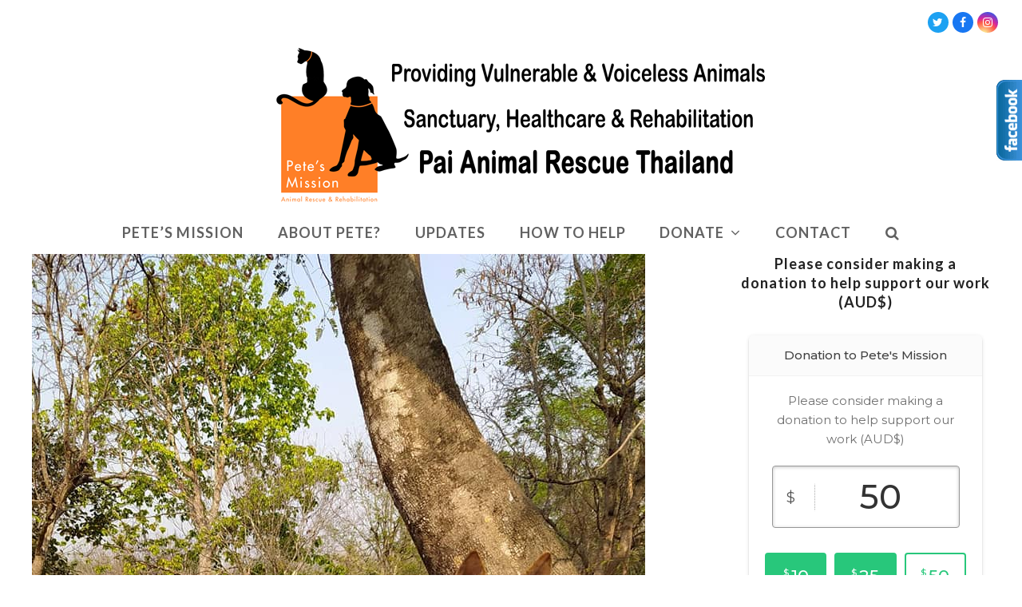

--- FILE ---
content_type: text/html; charset=UTF-8
request_url: https://www.petesmission.org/tag/senior-dog/
body_size: 14371
content:
<!DOCTYPE html>
<html lang="en-US" itemscope itemtype="https://schema.org/WebPage" class="wpex-color-scheme-default">
<head>
<meta charset="UTF-8">
<link rel="profile" href="http://gmpg.org/xfn/11">
<meta name='robots' content='index, follow, max-image-preview:large, max-snippet:-1, max-video-preview:-1' />
<meta name="generator" content="Total WordPress Theme v5.7.1">
<meta name="viewport" content="width=device-width, initial-scale=1">
<!-- This site is optimized with the Yoast SEO plugin v23.5 - https://yoast.com/wordpress/plugins/seo/ -->
<title>senior dog Archives - Petes Mission - Pai Animal Rescue</title>
<link rel="canonical" href="https://www.petesmission.org/tag/senior-dog/" />
<meta property="og:locale" content="en_US" />
<meta property="og:type" content="article" />
<meta property="og:title" content="senior dog Archives - Petes Mission - Pai Animal Rescue" />
<meta property="og:url" content="https://www.petesmission.org/tag/senior-dog/" />
<meta property="og:site_name" content="Petes Mission - Pai Animal Rescue" />
<meta name="twitter:card" content="summary_large_image" />
<script type="application/ld+json" class="yoast-schema-graph">{"@context":"https://schema.org","@graph":[{"@type":"CollectionPage","@id":"https://www.petesmission.org/tag/senior-dog/","url":"https://www.petesmission.org/tag/senior-dog/","name":"senior dog Archives - Petes Mission - Pai Animal Rescue","isPartOf":{"@id":"https://www.petesmission.org/#website"},"primaryImageOfPage":{"@id":"https://www.petesmission.org/tag/senior-dog/#primaryimage"},"image":{"@id":"https://www.petesmission.org/tag/senior-dog/#primaryimage"},"thumbnailUrl":"https://www.petesmission.org/wp-content/uploads/2021/04/168837766_5939644606061327_5016055397366189173_n.jpg","breadcrumb":{"@id":"https://www.petesmission.org/tag/senior-dog/#breadcrumb"},"inLanguage":"en-US"},{"@type":"ImageObject","inLanguage":"en-US","@id":"https://www.petesmission.org/tag/senior-dog/#primaryimage","url":"https://www.petesmission.org/wp-content/uploads/2021/04/168837766_5939644606061327_5016055397366189173_n.jpg","contentUrl":"https://www.petesmission.org/wp-content/uploads/2021/04/168837766_5939644606061327_5016055397366189173_n.jpg","width":768,"height":960,"caption":"cruisin' &#x1f60e;"},{"@type":"BreadcrumbList","@id":"https://www.petesmission.org/tag/senior-dog/#breadcrumb","itemListElement":[{"@type":"ListItem","position":1,"name":"Home","item":"https://www.petesmission.org/"},{"@type":"ListItem","position":2,"name":"senior dog"}]},{"@type":"WebSite","@id":"https://www.petesmission.org/#website","url":"https://www.petesmission.org/","name":"Petes Mission - Pai Animal Rescue","description":"Providing sanctuary, healthcare and rehabilitation to the vulnerable and voiceless animals of Pai, Thailand","publisher":{"@id":"https://www.petesmission.org/#organization"},"potentialAction":[{"@type":"SearchAction","target":{"@type":"EntryPoint","urlTemplate":"https://www.petesmission.org/?s={search_term_string}"},"query-input":{"@type":"PropertyValueSpecification","valueRequired":true,"valueName":"search_term_string"}}],"inLanguage":"en-US"},{"@type":"Organization","@id":"https://www.petesmission.org/#organization","name":"Petes Mission - Pai Animal Rescue","url":"https://www.petesmission.org/","logo":{"@type":"ImageObject","inLanguage":"en-US","@id":"https://www.petesmission.org/#/schema/logo/image/","url":"https://www.petesmission.org/wp-content/uploads/2017/11/petesmission-banner-650.png","contentUrl":"https://www.petesmission.org/wp-content/uploads/2017/11/petesmission-banner-650.png","width":650,"height":209,"caption":"Petes Mission - Pai Animal Rescue"},"image":{"@id":"https://www.petesmission.org/#/schema/logo/image/"}}]}</script>
<!-- / Yoast SEO plugin. -->
<link rel='dns-prefetch' href='//maxcdn.bootstrapcdn.com' />
<link rel='dns-prefetch' href='//fonts.googleapis.com' />
<link rel="alternate" type="application/rss+xml" title="Petes Mission - Pai Animal Rescue &raquo; Feed" href="https://www.petesmission.org/feed/" />
<link rel="alternate" type="application/rss+xml" title="Petes Mission - Pai Animal Rescue &raquo; Comments Feed" href="https://www.petesmission.org/comments/feed/" />
<link rel="alternate" type="application/rss+xml" title="Petes Mission - Pai Animal Rescue &raquo; senior dog Tag Feed" href="https://www.petesmission.org/tag/senior-dog/feed/" />
<link rel="preload" href="https://www.petesmission.org/wp-content/themes/Total/assets/lib/ticons/fonts/ticons.woff2" type="font/woff2" as="font" crossorigin><!-- <link rel='stylesheet' id='js_composer_front-css' href='https://www.petesmission.org/wp-content/plugins/js_composer/assets/css/js_composer.min.css?ver=6.10.0' media='all' /> -->
<!-- <link rel='stylesheet' id='contact-form-7-css' href='https://www.petesmission.org/wp-content/plugins/contact-form-7/includes/css/styles.css?ver=5.9.8' media='all' /> -->
<!-- <link rel='stylesheet' id='bigger-picture-css' href='https://www.petesmission.org/wp-content/plugins/youtube-channel/assets/lib/bigger-picture/css/bigger-picture.min.css?ver=3.24.7' media='all' /> -->
<!-- <link rel='stylesheet' id='youtube-channel-css' href='https://www.petesmission.org/wp-content/plugins/youtube-channel/assets/css/youtube-channel.min.css?ver=3.24.7' media='all' /> -->
<!-- <link rel='stylesheet' id='cff-css' href='https://www.petesmission.org/wp-content/plugins/custom-facebook-feed/assets/css/cff-style.min.css?ver=4.2.5' media='all' /> -->
<link rel="stylesheet" type="text/css" href="//www.petesmission.org/wp-content/cache/wpfc-minified/8bfo9jni/ryk5.css" media="all"/>
<link rel='stylesheet' id='sb-font-awesome-css' href='https://maxcdn.bootstrapcdn.com/font-awesome/4.7.0/css/font-awesome.min.css?ver=6.6.4' media='all' />
<!-- <link rel='stylesheet' id='give-styles-css' href='https://www.petesmission.org/wp-content/plugins/give/assets/dist/css/give.css?ver=3.16.2' media='all' /> -->
<!-- <link rel='stylesheet' id='give-donation-summary-style-frontend-css' href='https://www.petesmission.org/wp-content/plugins/give/assets/dist/css/give-donation-summary.css?ver=3.16.2' media='all' /> -->
<!-- <link rel='stylesheet' id='give_recurring_css-css' href='https://www.petesmission.org/wp-content/plugins/give-recurring/assets/css/give-recurring.min.css?ver=2.9.0' media='all' /> -->
<link rel="stylesheet" type="text/css" href="//www.petesmission.org/wp-content/cache/wpfc-minified/e5umlf4c/dh3mm.css" media="all"/>
<link rel='stylesheet' id='wpex-google-font-lato-css' href='//fonts.googleapis.com/css2?family=Lato:ital,wght@0,100;0,200;0,300;0,400;0,500;0,600;0,700;0,800;0,900;1,100;1,200;1,300;1,400;1,500;1,600;1,700;1,800;1,900&#038;display=swap&#038;subset=latin' media='all' />
<!-- <link rel='stylesheet' id='wpex-style-css' href='https://www.petesmission.org/wp-content/themes/Total/style.css?ver=5.7.1' media='all' /> -->
<link rel="stylesheet" type="text/css" href="//www.petesmission.org/wp-content/cache/wpfc-minified/fe3pe1gz/5x5v2.css" media="all"/>
<!-- <link rel='stylesheet' id='wpex-mobile-menu-breakpoint-max-css' href='https://www.petesmission.org/wp-content/themes/Total/assets/css/wpex-mobile-menu-breakpoint-max.css?ver=5.7.1' media='only screen and (max-width:959px)' /> -->
<link rel="stylesheet" type="text/css" href="//www.petesmission.org/wp-content/cache/wpfc-minified/1f74zci8/5x5v2.css" media="only screen and (max-width:959px)"/>
<!-- <link rel='stylesheet' id='wpex-mobile-menu-breakpoint-min-css' href='https://www.petesmission.org/wp-content/themes/Total/assets/css/wpex-mobile-menu-breakpoint-min.css?ver=5.7.1' media='only screen and (min-width:960px)' /> -->
<link rel="stylesheet" type="text/css" href="//www.petesmission.org/wp-content/cache/wpfc-minified/1oq0hfad/5x5v2.css" media="only screen and (min-width:960px)"/>
<!-- <link rel='stylesheet' id='wpex-wpbakery-css' href='https://www.petesmission.org/wp-content/themes/Total/assets/css/wpex-wpbakery.css?ver=5.7.1' media='all' /> -->
<!-- <link rel='stylesheet' id='ticons-css' href='https://www.petesmission.org/wp-content/themes/Total/assets/lib/ticons/css/ticons.min.css?ver=5.7.1' media='all' /> -->
<!-- <link rel='stylesheet' id='vcex-shortcodes-css' href='https://www.petesmission.org/wp-content/themes/Total/assets/css/vcex-shortcodes.css?ver=5.7.1' media='all' /> -->
<!-- <link rel='stylesheet' id='wp-my-instagram-css' href='https://www.petesmission.org/wp-content/plugins/wp-my-instagram/css/style.css?ver=1.0' media='all' /> -->
<link rel="stylesheet" type="text/css" href="//www.petesmission.org/wp-content/cache/wpfc-minified/2p47foo9/ryk5.css" media="all"/>
<script src='//www.petesmission.org/wp-content/cache/wpfc-minified/g1na9va3/5x5v2.js' type="text/javascript"></script>
<!-- <script src="https://www.petesmission.org/wp-includes/js/jquery/jquery.min.js?ver=3.7.1" id="jquery-core-js"></script> -->
<!-- <script src="https://www.petesmission.org/wp-includes/js/jquery/jquery-migrate.min.js?ver=3.4.1" id="jquery-migrate-js"></script> -->
<script id="give_recurring_script-js-extra">
var Give_Recurring_Vars = {"email_access":"1","pretty_intervals":{"1":"Every","2":"Every two","3":"Every three","4":"Every four","5":"Every five","6":"Every six"},"pretty_periods":{"day":"Daily","week":"Weekly","month":"Monthly","quarter":"Quarterly","half-year":"Semi-Annually","year":"Yearly"},"messages":{"daily_forbidden":"The selected payment method does not support daily recurring giving. Please select another payment method or supported giving frequency.","confirm_cancel":"Are you sure you want to cancel this subscription?"},"multi_level_message_pre_text":"You have chosen to donate"};
</script>
<script src='//www.petesmission.org/wp-content/cache/wpfc-minified/dtqru0nh/5x5v2.js' type="text/javascript"></script>
<!-- <script src="https://www.petesmission.org/wp-content/plugins/give-recurring/assets/js/give-recurring.min.js?ver=2.9.0" id="give_recurring_script-js"></script> -->
<link rel="https://api.w.org/" href="https://www.petesmission.org/wp-json/" /><link rel="alternate" title="JSON" type="application/json" href="https://www.petesmission.org/wp-json/wp/v2/tags/159" /><link rel="EditURI" type="application/rsd+xml" title="RSD" href="https://www.petesmission.org/xmlrpc.php?rsd" />
<meta name="generator" content="WordPress 6.6.4" />
<script type="text/javascript">
var tab1_pos=0;
var wpfb1_tab_width;
jQuery(window).load(function(){
var tab_width=32;
wpfb1_tab_width=32;
if (jQuery("#wp-flybox_tab1").length > 0 && tab1_pos==0) 
{
var i_width=jQuery("#wp-flybox_tab1").width()-tab_width;
i_width='-'+i_width+'px';
document.getElementById('wp-flybox_tab1').style.right=i_width;
}
});
jQuery(document).ready(function(){
var doc_height=jQuery(document).height()
var scrollTooMuch=parseInt('');
if (scrollTooMuch===NaN || scrollTooMuch==''){scrollTooMuch=0;}
jQuery('#wpflybox_container').height(doc_height-scrollTooMuch);
var tab_width=32;
if (jQuery("#wp-flybox_tab1").length > 0) 
{
var i_width=jQuery("#wp-flybox_tab1").width()-tab_width;
i_width='-'+i_width+'px';
document.getElementById('wp-flybox_tab1').style.right=i_width;
}
jQuery("#wp-flybox_tab1 div.wp_but").click(function(){
if(tab1_pos==0)
{
jQuery("#wp-flybox_tab1").animate({right:'0px'});
tab1_pos=0;
tab1_pos=1;
} else {  
var tab_width=32;   
var i_width=jQuery("#wp-flybox_tab1").width()-tab_width;
i_width='-'+i_width;
jQuery("#wp-flybox_tab1").animate({right:i_width});
tab1_pos=0;
}
});
});
//get cookie and set cookie
//write cookie
var d = new Date();
d.setTime(d.getTime() + (30*24*60*60*1000));
var expires = d.toUTCString();
document.cookie = 'wp-flybox-seen=1; expires='+expires+'; path=/';
//auto out
jQuery(window).load(function(){
});
//resize
var resizeTimer;
jQuery(window).on('resize', function(e) {
clearTimeout(resizeTimer);
resizeTimer = setTimeout(function() {
var tab_width=32;
if (jQuery("#wp-flybox_tab1").length > 0) 
{
var i_width=jQuery("#wp-flybox_tab1").width()-tab_width;
i_width='-'+i_width+'px';
document.getElementById('wp-flybox_tab1').style.right=i_width;    
}
}, 350);
});
//resize
/*
var resizeId;
jQuery(window).resize(function() {
clearTimeout(resizeId);
resizeId = setTimeout(doneResizing, 500);
});
function doneResizing(){
var scrollTooMuch=parseInt('');
if (scrollTooMuch===NaN){scrollTooMuch=0;}
jQuery('#wpflybox_container').height(0);
document.getElementById("wpflybox_container").style.height ='0px';
var doc_height=jQuery(document).height()
jQuery('#wpflybox_container').height(doc_height-scrollTooMuch); 
}
*/
</script>
<meta name="generator" content="Give v3.16.2" />
<link rel="icon" href="https://www.petesmission.org/wp-content/uploads/2017/11/favicon-32x32.png" sizes="32x32"><link rel="shortcut icon" href="https://www.petesmission.org/wp-content/uploads/2017/11/favicon-32x32.png"><link rel="apple-touch-icon" href="https://www.petesmission.org/wp-content/uploads/2017/11/apple-icon-57x57.png" sizes="57x57" ><link rel="apple-touch-icon" href="https://www.petesmission.org/wp-content/uploads/2017/11/apple-icon-76x76.png" sizes="76x76" ><link rel="apple-touch-icon" href="https://www.petesmission.org/wp-content/uploads/2017/11/apple-icon-120x120.png" sizes="120x120"><link rel="apple-touch-icon" href="https://www.petesmission.org/wp-content/uploads/2017/11/apple-icon-152x152.png" sizes="114x114"><!-- Global site tag (gtag.js) - Google Analytics -->
<script async src="https://www.googletagmanager.com/gtag/js?id=UA-110550990-1"></script>
<script>
window.dataLayer = window.dataLayer || [];
function gtag(){dataLayer.push(arguments);}
gtag('js', new Date());
gtag('config', 'UA-110550990-1');
</script>
<noscript><style>body:not(.content-full-screen) .wpex-vc-row-stretched[data-vc-full-width-init="false"]{visibility:visible;}</style></noscript>		<style id="wp-custom-css">
.sidebar-box .widget-title{text-align:center!important}.wpex-widget-recent-posts-thumbnail img{margin:auto}.wpex-widget-recent-posts-li .details{text-align:center}#footer-callout-left{text-align:center}#footer li{border:none}.footer-widget .widget-title{text-align:center}#top-bar #top-bar-content,#top-bar .top-bar-menu{float:left}#top-bar-content{width:50%}.wdf-basic.wdf_fundraiser_panel >div{display:none!important}div.wdf_donate_button input.wdf_send_donation{font-weight:bold}.page-id-340 div.vc_column-inner{padding-left:150px}div.wdf_total_backers,div.wdf_amount_raised{display:none!important}div.wdf_donate_button span.currency{font-size:1.8em;margin-right:1px;display:none}input.wdf_pledge_amount{font-size:1.6em;display:block;margin-right:auto;margin-left:auto}.wdf_recurring_label{font-size:1.6em;padding-left:50px}div.wdf_donate_button select.wdf_recurring_select{font-size:1.6em;display:block;margin-right:auto;margin-left:auto}div.wdf_donate_button input.wdf_send_donation{font-size:1.6em;display:block;margin-right:auto;margin-left:auto;margin-top:20px}.page-id-340 div.vc_column-inner{padding-left:5px}div#wdf_simple_donation-3.sidebar-box.widget.widget_wdf_simple_donation.clr form.wdf_fresh input.wdf_send_pledge,div#wdf_simple_donation-2.sidebar-box.widget.widget_wdf_simple_donation.clr form.wdf_fresh input.wdf_send_pledge{margin-left:100px!important}		</style>
<noscript><style> .wpb_animate_when_almost_visible { opacity: 1; }</style></noscript><style data-type="wpex-css" id="wpex-css">/*TYPOGRAPHY*/body{font-family:"Lato",sans-serif;font-size:16px;color:#000000;letter-spacing:1px}.main-navigation-ul .link-inner{font-weight:700;font-size:18px;letter-spacing:1px;text-transform:uppercase}.wpex-mobile-menu,#sidr-main{text-transform:uppercase}.sidebar-box .widget-title{font-size:18px}.footer-widget .widget-title{font-size:16px;letter-spacing:2px;text-transform:uppercase}.footer-callout-content{letter-spacing:2px}/*CUSTOMIZER STYLING*/:root{--wpex-accent:#f9a600;--wpex-accent-alt:#f9a600;--wpex-vc-column-inner-margin-bottom:40px}:root,.boxed-main-layout.wpex-responsive #wrap{--wpex-container-max-width:95%;--wpex-container-width:1200px}#top-bar-wrap{border-color:#ffffff}.header-padding{padding-top:0px;padding-bottom:0px}.logo-padding{padding-top:0px;padding-bottom:0px}#site-navigation-wrap{--wpex-main-nav-border-color:#ffffff;--wpex-hover-main-nav-link-color:#f9a600;--wpex-active-main-nav-link-color:#f9a600;--wpex-dropmenu-link-color:#f9a600}#sidr-main{color:#ffffff;--wpex-text-2:#ffffff;--wpex-link-color:#ffffff;--wpex-hover-link-color:#ffffff}#footer-callout-wrap{padding-top:5px;padding-bottom:5px}#footer{--wpex-link-color:#f2a100;--wpex-hover-link-color:#f2a100}#footer-bottom{padding:5px 5px 5px 5px}</style></head>
<body class="archive tag tag-senior-dog tag-159 wp-custom-logo wp-embed-responsive give-recurring wpex-theme wpex-responsive full-width-main-layout no-composer wpex-live-site wpex-has-primary-bottom-spacing site-full-width content-right-sidebar has-sidebar has-topbar sidebar-widget-icons hasnt-overlay-header wpex-has-fixed-footer page-header-disabled wpex-antialiased wpex-mobile-toggle-menu-fixed_top has-mobile-menu wpex-no-js wpb-js-composer js-comp-ver-6.10.0 vc_responsive">
<a href="#content" class="skip-to-content">skip to Main Content</a><span data-ls_id="#site_top"></span>
<div id="wpex-mobile-menu-fixed-top" class="wpex-mobile-menu-toggle show-at-mm-breakpoint wpex-flex wpex-items-center wpex-fixed wpex-z-9999 wpex-top-0 wpex-inset-x-0 wpex-surface-dark">
<div class="container">
<div class="wpex-flex wpex-items-center wpex-justify-between wpex-text-white wpex-child-inherit-color wpex-text-md">
<div id="wpex-mobile-menu-fixed-top-toggle-wrap" class="wpex-flex-grow">
<a href="#mobile-menu" class="mobile-menu-toggle wpex-no-underline" role="button" aria-expanded="false" aria-label="Toggle mobile menu"><span class="wpex-mr-10 ticon ticon-navicon" aria-hidden="true"></span><span class="wpex-text">Menu</span></a>
</div>
</div>
</div>
</div>
<div id="outer-wrap" class="wpex-overflow-hidden">
<div id="wrap" class="wpex-clr">
<div id="top-bar-wrap" class="top-bar-full-width wpex-border-b wpex-border-main wpex-border-solid wpex-text-sm">
<div id="top-bar" class="container wpex-relative wpex-py-15 wpex-md-flex wpex-justify-between wpex-items-center wpex-text-center wpex-md-text-initial wpex-flex-row-reverse">
<div id="top-bar-social" class="top-bar-right social-style-flat-color-round"><ul id="top-bar-social-list" class="wpex-inline-block wpex-list-none wpex-align-bottom wpex-m-0 wpex-last-mr-0"><li class="wpex-inline-block wpex-mr-5"><a href="https://twitter.com/Petes_Mission" title="Twitter" target="_blank" class="wpex-twitter wpex-social-btn wpex-social-btn-flat wpex-social-bg wpex-round" rel="noopener noreferrer"><span class="ticon ticon-twitter" aria-hidden="true"></span><span class="screen-reader-text">Twitter</span></a></li><li class="wpex-inline-block wpex-mr-5"><a href="https://www.facebook.com/PetesMission/" title="Facebook" target="_blank" class="wpex-facebook wpex-social-btn wpex-social-btn-flat wpex-social-bg wpex-round" rel="noopener noreferrer"><span class="ticon ticon-facebook" aria-hidden="true"></span><span class="screen-reader-text">Facebook</span></a></li><li class="wpex-inline-block wpex-mr-5"><a href="https://www.instagram.com/petes_mission" title="Instagram" target="_blank" class="wpex-instagram wpex-social-btn wpex-social-btn-flat wpex-social-bg wpex-round" rel="noopener noreferrer"><span class="ticon ticon-instagram" aria-hidden="true"></span><span class="screen-reader-text">Instagram</span></a></li></ul></div></div>
</div>
<header id="site-header" class="header-three header-full-width wpex-dropdown-style-minimal dyn-styles wpex-relative wpex-clr" itemscope="itemscope" itemtype="https://schema.org/WPHeader">
<div id="site-header-inner" class="header-three-inner header-padding container wpex-relative wpex-h-100 wpex-py-30 wpex-clr">
<div id="site-logo" class="site-branding header-three-logo logo-padding wpex-table">
<div id="site-logo-inner" class="wpex-table-cell wpex-align-middle wpex-clr"><a id="site-logo-link" href="https://www.petesmission.org/" rel="home" class="main-logo"><img src="https://www.petesmission.org/wp-content/uploads/2017/11/petesmission-banner-650.png" alt="Petes Mission - Pai Animal Rescue" class="logo-img" width="650" height="209" data-no-retina data-skip-lazy fetchpriority="high"></a></div>
</div></div>
<div id="site-navigation-wrap" class="navbar-style-three navbar-fixed-line-height fixed-nav hide-at-mm-breakpoint wpex-clr">
<nav id="site-navigation" class="navigation main-navigation main-navigation-three container wpex-relative wpex-clr" itemscope="itemscope" itemtype="https://schema.org/SiteNavigationElement" aria-label="Main menu">
<ul id="menu-main-menu" class="main-navigation-ul dropdown-menu sf-menu"><li id="menu-item-25" class="menu-item menu-item-type-post_type menu-item-object-page menu-item-home menu-item-25"><a href="https://www.petesmission.org/"><span class="link-inner">Pete&#8217;s Mission</span></a></li>
<li id="menu-item-21" class="menu-item menu-item-type-post_type menu-item-object-page menu-item-21"><a href="https://www.petesmission.org/who-is-pete/"><span class="link-inner">About Pete?</span></a></li>
<li id="menu-item-132" class="menu-item menu-item-type-post_type menu-item-object-page menu-item-132"><a href="https://www.petesmission.org/updates/"><span class="link-inner">Updates</span></a></li>
<li id="menu-item-93" class="menu-item menu-item-type-post_type menu-item-object-page menu-item-93"><a href="https://www.petesmission.org/how-you-can-help/"><span class="link-inner">How to Help</span></a></li>
<li id="menu-item-439" class="menu-item menu-item-type-post_type menu-item-object-page menu-item-has-children dropdown menu-item-439"><a href="https://www.petesmission.org/donate/"><span class="link-inner">Donate <span class="nav-arrow top-level"><span class="nav-arrow__icon ticon ticon-angle-down" aria-hidden="true"></span></span></span></a>
<ul class="sub-menu">
<li id="menu-item-24" class="menu-item menu-item-type-post_type menu-item-object-page menu-item-24"><a href="https://www.petesmission.org/petes-mission-gofundme-campaign/"><span class="link-inner">GoFundMe</span></a></li>
</ul>
</li>
<li id="menu-item-22" class="menu-item menu-item-type-post_type menu-item-object-page menu-item-22"><a href="https://www.petesmission.org/contact/"><span class="link-inner">Contact</span></a></li>
<li class="search-toggle-li menu-item wpex-menu-extra no-icon-margin"><a href="#" class="site-search-toggle search-dropdown-toggle" role="button" aria-expanded="false" aria-controls="searchform-dropdown" aria-label="Search"><span class="link-inner"><span class="wpex-menu-search-text">Search</span><span class="wpex-menu-search-icon ticon ticon-search" aria-hidden="true"></span></span></a>
<div id="searchform-dropdown" data-placeholder="Search" data-disable-autocomplete="true" class="header-searchform-wrap header-drop-widget header-drop-widget--colored-top-border wpex-invisible wpex-opacity-0 wpex-absolute wpex-transition-all wpex-duration-200 wpex-translate-Z-0 wpex-text-initial wpex-z-10000 wpex-top-100 wpex-right-0 wpex-surface-1 wpex-text-2 wpex-p-15">
<form method="get" class="searchform" action="https://www.petesmission.org/">
<label>
<span class="screen-reader-text">Search</span>
<input type="search" class="field" name="s" placeholder="Search" />
</label>
<button type="submit" class="searchform-submit"><span class="ticon ticon-search" aria-hidden="true"></span><span class="screen-reader-text">Submit</span></button>
</form></div></li></ul>
</nav>
</div>
</header>
<main id="main" class="site-main wpex-clr">
<div id="content-wrap" class="container wpex-clr">
<div id="primary" class="content-area wpex-clr">
<div id="content" class="site-content wpex-clr">
<div id="blog-entries" class="entries wpex-clr">
<article id="post-5284" class="blog-entry large-image-entry-style wpex-relative wpex-clr post-5284 post type-post status-publish format-standard has-post-thumbnail hentry category-dogs category-grandma tag-animal-shelter tag-old-dog tag-pai tag-retire tag-sanctuary tag-senior-dog tag-thailand tag-vegan-shelter entry has-media">
<div class="blog-entry-inner entry-inner wpex-last-mb-0 wpex-clr">
<div class="blog-entry-media entry-media wpex-mb-20">
<a href="https://www.petesmission.org/new-member-of-the-wheelchair-mafia-grandma-%f0%9f%91%b5/" title="New member of the wheelchair mafia: &#8220;Grandma&#8221; &#x1f475;" class="blog-entry-media-link">
<img width="768" height="960" src="https://www.petesmission.org/wp-content/uploads/2021/04/168837766_5939644606061327_5016055397366189173_n.jpg" class="blog-entry-media-img wpex-align-middle" alt="" loading="lazy" decoding="async" srcset="https://www.petesmission.org/wp-content/uploads/2021/04/168837766_5939644606061327_5016055397366189173_n.jpg 768w, https://www.petesmission.org/wp-content/uploads/2021/04/168837766_5939644606061327_5016055397366189173_n-240x300.jpg 240w" sizes="(max-width: 768px) 100vw, 768px" />					</a>
</div>
<header class="blog-entry-header entry-header wpex-mb-10">
<h2 class="blog-entry-title entry-title wpex-text-3xl"><a href="https://www.petesmission.org/new-member-of-the-wheelchair-mafia-grandma-%f0%9f%91%b5/">New member of the wheelchair mafia: &#8220;Grandma&#8221; &#x1f475;</a></h2>
</header>
<ul class="blog-entry-meta entry-meta meta wpex-text-sm wpex-text-3 wpex-last-mr-0 wpex-mb-20">    <li class="meta-date"><span class="meta-icon ticon ticon-clock-o" aria-hidden="true"></span><time class="updated" datetime="2021-04-12">12 April 2021</time></li>
<li class="meta-category"><span class="meta-icon ticon ticon-folder-o" aria-hidden="true"></span><span><a class="term-26" href="https://www.petesmission.org/category/dogs/">Dogs</a>, <a class="term-158" href="https://www.petesmission.org/category/dogs/grandma/">Grandma</a></span></li>
<li class="meta-comments comment-scroll"><span class="ticon ticon-comment-o" aria-hidden="true"></span><a href="https://www.petesmission.org/new-member-of-the-wheelchair-mafia-grandma-%f0%9f%91%b5/#view_comments" class="comments-link" >2 Comments</a></li></ul>
<div class="blog-entry-excerpt entry-excerpt wpex-my-20 wpex-last-mb-0 wpex-clr">
<p>A few days ago we were notified of an old dog, alone and paralysed. When we found her, she was dragging herself around, causing open wounds on her legs. As she is now officially the newest yet oldest member of&hellip;</p>
</div>
<div class="blog-entry-readmore entry-readmore-wrap wpex-my-20 wpex-clr"><a href="https://www.petesmission.org/new-member-of-the-wheelchair-mafia-grandma-%f0%9f%91%b5/" aria_label="Read more about New member of the wheelchair mafia: &#8220;Grandma&#8221; &#x1f475;" class="theme-button">Read more</a></div></div>
<div class="entry-divider wpex-divider wpex-my-40"></div>
</article>
</div>			<div class="wpex-pagination wpex-clear wpex-mt-30 wpex-clr"></div>
</div>
</div>
<aside id="sidebar" class="sidebar-primary sidebar-container" itemscope="itemscope" itemtype="https://schema.org/WPSideBar">
<div id="sidebar-inner" class="sidebar-container-inner wpex-mb-40"><div id="custom_html-2" class="widget_text sidebar-box widget widget_custom_html wpex-mb-30 wpex-clr"><div class="widget-title wpex-heading wpex-text-md wpex-mb-20">Please consider making a donation to help support our work (AUD$)</div><div class="textwidget custom-html-widget"><div class="give-embed-form-wrapper" id="give-696bdf9eed87f"><iframe
name="give-embed-form"
src="https://www.petesmission.org/give/general-donation-to-petes-mission?giveDonationFormInIframe=1"
data-autoScroll="0"
onload="if( 'undefined' !== typeof Give ) { Give.initializeIframeResize(this) }"
style="border: 0;visibility: hidden;min-height: 645px;"></iframe><div class="iframe-loader">
<div style="
height: calc(100% - 28px);
width: calc(100% - 20px);
max-width: 552px;
margin: 10px auto 10px auto;
background: #fff;
border-radius: 6px;
display: flex;
align-items: center;
justify-content: center;
-webkit-box-shadow: 0 2px 2px 0 rgba(0, 0, 0, 0.14),
0 3px 1px -2px rgba(0, 0, 0, 0.2),
0 1px 5px 0 rgba(0, 0, 0, 0.12);
box-shadow: 0 2px 2px 0 rgba(0, 0, 0, 0.14),
0 3px 1px -2px rgba(0, 0, 0, 0.2),
0 1px 5px 0 rgba(0, 0, 0, 0.12);
">
<div style="
pointer-events: none;
height: 90px;
width: 90px;
background-image: url(&quot;data:image/svg+xml;charset=utf8,%3C?xml version='1.0' encoding='utf-8'?%3E%3C!-- Generator: Adobe Illustrator 24.1.0, SVG Export Plug-In . SVG Version: 6.00 Build 0) --%3E%3Csvg version='1.1' id='Layer_1' xmlns='http://www.w3.org/2000/svg' xmlns:xlink='http://www.w3.org/1999/xlink' x='0px' y='0px' viewBox='0 0 349 348' style='enable-background:new 0 0 349 348;' xml:space='preserve'%3E%3Cstyle type='text/css'%3E .st0{fill:%2328C77B;} %3C/style%3E%3Cpath class='st0' d='M25.1,204.57c-13.38,0-24.47-10.6-24.97-24.08C0.04,178.09,0,175.97,0,174C0,77.78,78.28-0.5,174.5-0.5 c13.81,0,25,11.19,25,25s-11.19,25-25,25C105.85,49.5,50,105.35,50,174c0,1.37,0.03,2.85,0.1,4.65c0.51,13.8-10.27,25.39-24.07,25.9 C25.72,204.56,25.41,204.57,25.1,204.57z'/%3E%3Cpath class='st0' d='M174.5,348.5c-13.81,0-25-11.19-25-25c0-13.81,11.19-25,25-25c68.65,0,124.5-55.85,124.5-124.5 c0-1.38-0.03-2.85-0.1-4.65c-0.51-13.8,10.26-25.4,24.06-25.91c13.83-0.53,25.4,10.26,25.91,24.06c0.09,2.39,0.13,4.51,0.13,6.49 C349,270.22,270.72,348.5,174.5,348.5z'/%3E%3C/svg%3E&quot;);
animation: spin 0.6s linear infinite;
"></div>
</div>
</div></div>
</div></div><div id="text-4" class="sidebar-box widget widget_text wpex-mb-30 wpex-clr">			<div class="textwidget"><h3>Make your donation quickly and securely via PayPal</h3>
<p><strong>Using a credit card</strong> or paypal balance, you can easily make a donation.</p>
<p><strong>YOU DO NOT NEED A PAYPAL ACCOUNT</strong></p>
</div>
</div><div id="wpex_recent_posts_thumb_grid-3" class="sidebar-box widget widget_wpex_recent_posts_thumb_grid wpex-mb-30 wpex-clr"><div class="wpex-recent-posts-thumb-grid wpex-inline-grid wpex-grid-cols-2 wpex-gap-5"><div class="wpex-recent-posts-thumb-grid__item"><a href="https://www.petesmission.org/uncle-moneys-recovery/" title="Uncle Money&#8217;s recovery ⭐"><img width="1464" height="1875" src="https://www.petesmission.org/wp-content/uploads/2024/09/Uncle-Money.jpg" class="wpex-align-middle" alt="" loading="lazy" decoding="async" srcset="https://www.petesmission.org/wp-content/uploads/2024/09/Uncle-Money.jpg 1464w, https://www.petesmission.org/wp-content/uploads/2024/09/Uncle-Money-234x300.jpg 234w, https://www.petesmission.org/wp-content/uploads/2024/09/Uncle-Money-800x1024.jpg 800w, https://www.petesmission.org/wp-content/uploads/2024/09/Uncle-Money-768x984.jpg 768w, https://www.petesmission.org/wp-content/uploads/2024/09/Uncle-Money-1199x1536.jpg 1199w" sizes="(max-width: 1464px) 100vw, 1464px" /></a></div><div class="wpex-recent-posts-thumb-grid__item"><a href="https://www.petesmission.org/captains-resilience-%e2%98%a0%ef%b8%8f/" title="Captain&#8217;s Resilience ‍☠️"><img width="913" height="1608" src="https://www.petesmission.org/wp-content/uploads/2024/09/Captain.jpg" class="wpex-align-middle" alt="" loading="lazy" decoding="async" srcset="https://www.petesmission.org/wp-content/uploads/2024/09/Captain.jpg 913w, https://www.petesmission.org/wp-content/uploads/2024/09/Captain-170x300.jpg 170w, https://www.petesmission.org/wp-content/uploads/2024/09/Captain-581x1024.jpg 581w, https://www.petesmission.org/wp-content/uploads/2024/09/Captain-768x1353.jpg 768w, https://www.petesmission.org/wp-content/uploads/2024/09/Captain-872x1536.jpg 872w" sizes="(max-width: 913px) 100vw, 913px" /></a></div><div class="wpex-recent-posts-thumb-grid__item"><a href="https://www.petesmission.org/croissants-courage/" title="Croissant&#8217;s Courage ‍"><img width="913" height="1576" src="https://www.petesmission.org/wp-content/uploads/2024/07/Croissant1.jpg" class="wpex-align-middle" alt="" loading="lazy" decoding="async" srcset="https://www.petesmission.org/wp-content/uploads/2024/07/Croissant1.jpg 913w, https://www.petesmission.org/wp-content/uploads/2024/07/Croissant1-174x300.jpg 174w, https://www.petesmission.org/wp-content/uploads/2024/07/Croissant1-593x1024.jpg 593w, https://www.petesmission.org/wp-content/uploads/2024/07/Croissant1-768x1326.jpg 768w, https://www.petesmission.org/wp-content/uploads/2024/07/Croissant1-890x1536.jpg 890w" sizes="(max-width: 913px) 100vw, 913px" /></a></div><div class="wpex-recent-posts-thumb-grid__item"><a href="https://www.petesmission.org/milkas-comeback-a-heartwarming-success-story/" title="Milka’s Comeback: A Heartwarming Success Story ❤️‍"><img width="917" height="1357" src="https://www.petesmission.org/wp-content/uploads/2024/09/Milka.jpg" class="wpex-align-middle" alt="" loading="lazy" decoding="async" srcset="https://www.petesmission.org/wp-content/uploads/2024/09/Milka.jpg 917w, https://www.petesmission.org/wp-content/uploads/2024/09/Milka-203x300.jpg 203w, https://www.petesmission.org/wp-content/uploads/2024/09/Milka-692x1024.jpg 692w, https://www.petesmission.org/wp-content/uploads/2024/09/Milka-768x1137.jpg 768w" sizes="(max-width: 917px) 100vw, 917px" /></a></div><div class="wpex-recent-posts-thumb-grid__item"><a href="https://www.petesmission.org/a-heros-journey-how-superman-overcame-the-odds-%e2%99%82%ef%b8%8f/" title="A Hero&#8217;s Journey: How Superman Overcame the Odds ‍✨"><img width="1072" height="1440" src="https://www.petesmission.org/wp-content/uploads/2024/09/cat.jpg" class="wpex-align-middle" alt="" loading="lazy" decoding="async" srcset="https://www.petesmission.org/wp-content/uploads/2024/09/cat.jpg 1072w, https://www.petesmission.org/wp-content/uploads/2024/09/cat-223x300.jpg 223w, https://www.petesmission.org/wp-content/uploads/2024/09/cat-762x1024.jpg 762w, https://www.petesmission.org/wp-content/uploads/2024/09/cat-768x1032.jpg 768w" sizes="(max-width: 1072px) 100vw, 1072px" /></a></div><div class="wpex-recent-posts-thumb-grid__item"><a href="https://www.petesmission.org/unseen-but-not-forgotten-hom-nuan-and-her-babies-%e2%9d%a4%ef%b8%8f/" title="Unseen but Not Forgotten: Hom Nuan and her babies ❤️"><img width="709" height="917" src="https://www.petesmission.org/wp-content/uploads/2024/03/426575937_25547044431561386_7426047783515994018_n.jpg" class="wpex-align-middle" alt="" loading="lazy" decoding="async" srcset="https://www.petesmission.org/wp-content/uploads/2024/03/426575937_25547044431561386_7426047783515994018_n.jpg 709w, https://www.petesmission.org/wp-content/uploads/2024/03/426575937_25547044431561386_7426047783515994018_n-232x300.jpg 232w" sizes="(max-width: 709px) 100vw, 709px" /></a></div></div></div><div id="wpex_recent_posts_thumb-4" class="sidebar-box widget widget_wpex_recent_posts_thumb wpex-mb-30 wpex-clr"><ul class="wpex-widget-recent-posts style-default"><li class="wpex-widget-recent-posts-li wpex-py-15 wpex-border-b wpex-border-solid wpex-border-main wpex-border-t"><a href="https://www.petesmission.org/uncle-moneys-recovery/" class="wpex-flex wpex-inherit-color-important wpex-no-underline"><div class="wpex-widget-recent-posts-thumbnail wpex-flex-shrink-0 wpex-mr-15"><img width="1464" height="1875" src="https://www.petesmission.org/wp-content/uploads/2024/09/Uncle-Money.jpg" class="wpex-align-middle" alt="" loading="lazy" decoding="async" srcset="https://www.petesmission.org/wp-content/uploads/2024/09/Uncle-Money.jpg 1464w, https://www.petesmission.org/wp-content/uploads/2024/09/Uncle-Money-234x300.jpg 234w, https://www.petesmission.org/wp-content/uploads/2024/09/Uncle-Money-800x1024.jpg 800w, https://www.petesmission.org/wp-content/uploads/2024/09/Uncle-Money-768x984.jpg 768w, https://www.petesmission.org/wp-content/uploads/2024/09/Uncle-Money-1199x1536.jpg 1199w" sizes="(max-width: 1464px) 100vw, 1464px" /></div><div class="wpex-widget-recent-posts-details wpex-flex-grow"><div class="wpex-widget-recent-posts-title wpex-heading wpex-widget-heading">Uncle Money&#8217;s recovery ⭐</div></div></a></li><li class="wpex-widget-recent-posts-li wpex-py-15 wpex-border-b wpex-border-solid wpex-border-main"><a href="https://www.petesmission.org/captains-resilience-%e2%98%a0%ef%b8%8f/" class="wpex-flex wpex-inherit-color-important wpex-no-underline"><div class="wpex-widget-recent-posts-thumbnail wpex-flex-shrink-0 wpex-mr-15"><img width="913" height="1608" src="https://www.petesmission.org/wp-content/uploads/2024/09/Captain.jpg" class="wpex-align-middle" alt="" loading="lazy" decoding="async" srcset="https://www.petesmission.org/wp-content/uploads/2024/09/Captain.jpg 913w, https://www.petesmission.org/wp-content/uploads/2024/09/Captain-170x300.jpg 170w, https://www.petesmission.org/wp-content/uploads/2024/09/Captain-581x1024.jpg 581w, https://www.petesmission.org/wp-content/uploads/2024/09/Captain-768x1353.jpg 768w, https://www.petesmission.org/wp-content/uploads/2024/09/Captain-872x1536.jpg 872w" sizes="(max-width: 913px) 100vw, 913px" /></div><div class="wpex-widget-recent-posts-details wpex-flex-grow"><div class="wpex-widget-recent-posts-title wpex-heading wpex-widget-heading">Captain&#8217;s Resilience ‍☠️</div></div></a></li><li class="wpex-widget-recent-posts-li wpex-py-15 wpex-border-b wpex-border-solid wpex-border-main"><a href="https://www.petesmission.org/croissants-courage/" class="wpex-flex wpex-inherit-color-important wpex-no-underline"><div class="wpex-widget-recent-posts-thumbnail wpex-flex-shrink-0 wpex-mr-15"><img width="913" height="1576" src="https://www.petesmission.org/wp-content/uploads/2024/07/Croissant1.jpg" class="wpex-align-middle" alt="" loading="lazy" decoding="async" srcset="https://www.petesmission.org/wp-content/uploads/2024/07/Croissant1.jpg 913w, https://www.petesmission.org/wp-content/uploads/2024/07/Croissant1-174x300.jpg 174w, https://www.petesmission.org/wp-content/uploads/2024/07/Croissant1-593x1024.jpg 593w, https://www.petesmission.org/wp-content/uploads/2024/07/Croissant1-768x1326.jpg 768w, https://www.petesmission.org/wp-content/uploads/2024/07/Croissant1-890x1536.jpg 890w" sizes="(max-width: 913px) 100vw, 913px" /></div><div class="wpex-widget-recent-posts-details wpex-flex-grow"><div class="wpex-widget-recent-posts-title wpex-heading wpex-widget-heading">Croissant&#8217;s Courage ‍</div></div></a></li></ul></div><div id="categories-3" class="wpex-bordered-list sidebar-box widget widget_categories wpex-mb-30 wpex-clr"><div class="widget-title wpex-heading wpex-text-md wpex-mb-20">What we&#8217;re posting about</div><form action="https://www.petesmission.org" method="get"><label class="screen-reader-text" for="cat">What we&#8217;re posting about</label><select  name='cat' id='cat' class='postform'>
<option value='-1'>Select Category</option>
<option class="level-0" value="26">Dogs&nbsp;&nbsp;(47)</option>
<option class="level-1" value="136">&nbsp;&nbsp;&nbsp;Annie&nbsp;&nbsp;(1)</option>
<option class="level-1" value="73">&nbsp;&nbsp;&nbsp;Be&nbsp;&nbsp;(1)</option>
<option class="level-1" value="176">&nbsp;&nbsp;&nbsp;Beatrice&nbsp;&nbsp;(1)</option>
<option class="level-1" value="28">&nbsp;&nbsp;&nbsp;Bob&nbsp;&nbsp;(2)</option>
<option class="level-1" value="44">&nbsp;&nbsp;&nbsp;Bubble&nbsp;&nbsp;(1)</option>
<option class="level-1" value="185">&nbsp;&nbsp;&nbsp;Captain&nbsp;&nbsp;(1)</option>
<option class="level-1" value="46">&nbsp;&nbsp;&nbsp;Chloe&nbsp;&nbsp;(1)</option>
<option class="level-1" value="93">&nbsp;&nbsp;&nbsp;Cowboy&nbsp;&nbsp;(1)</option>
<option class="level-1" value="188">&nbsp;&nbsp;&nbsp;Croissant&nbsp;&nbsp;(1)</option>
<option class="level-1" value="107">&nbsp;&nbsp;&nbsp;Drain pipe puppies&nbsp;&nbsp;(1)</option>
<option class="level-1" value="117">&nbsp;&nbsp;&nbsp;Duda&nbsp;&nbsp;(1)</option>
<option class="level-1" value="135">&nbsp;&nbsp;&nbsp;Flash Gordon&nbsp;&nbsp;(1)</option>
<option class="level-1" value="158">&nbsp;&nbsp;&nbsp;Grandma&nbsp;&nbsp;(1)</option>
<option class="level-1" value="64">&nbsp;&nbsp;&nbsp;Hippo&nbsp;&nbsp;(1)</option>
<option class="level-1" value="81">&nbsp;&nbsp;&nbsp;Hug&nbsp;&nbsp;(1)</option>
<option class="level-1" value="129">&nbsp;&nbsp;&nbsp;Leslie&nbsp;&nbsp;(1)</option>
<option class="level-1" value="179">&nbsp;&nbsp;&nbsp;Lisa&nbsp;&nbsp;(1)</option>
<option class="level-1" value="80">&nbsp;&nbsp;&nbsp;Makham&nbsp;&nbsp;(1)</option>
<option class="level-1" value="190">&nbsp;&nbsp;&nbsp;milka&nbsp;&nbsp;(1)</option>
<option class="level-1" value="27">&nbsp;&nbsp;&nbsp;Mr Merkle&nbsp;&nbsp;(1)</option>
<option class="level-1" value="175">&nbsp;&nbsp;&nbsp;Nabaan&nbsp;&nbsp;(1)</option>
<option class="level-1" value="131">&nbsp;&nbsp;&nbsp;Phoenix&nbsp;&nbsp;(1)</option>
<option class="level-1" value="106">&nbsp;&nbsp;&nbsp;Pickle&nbsp;&nbsp;(1)</option>
<option class="level-1" value="97">&nbsp;&nbsp;&nbsp;Princess Chao Ying&nbsp;&nbsp;(1)</option>
<option class="level-1" value="87">&nbsp;&nbsp;&nbsp;Pumpkin&nbsp;&nbsp;(1)</option>
<option class="level-1" value="139">&nbsp;&nbsp;&nbsp;puppies&nbsp;&nbsp;(1)</option>
<option class="level-1" value="126">&nbsp;&nbsp;&nbsp;Richie&nbsp;&nbsp;(1)</option>
<option class="level-1" value="43">&nbsp;&nbsp;&nbsp;Scout&nbsp;&nbsp;(1)</option>
<option class="level-1" value="99">&nbsp;&nbsp;&nbsp;Sherry&nbsp;&nbsp;(1)</option>
<option class="level-1" value="79">&nbsp;&nbsp;&nbsp;Suparot&nbsp;&nbsp;(1)</option>
<option class="level-1" value="119">&nbsp;&nbsp;&nbsp;Takatan&nbsp;&nbsp;(1)</option>
<option class="level-1" value="170">&nbsp;&nbsp;&nbsp;Thumper&nbsp;&nbsp;(1)</option>
<option class="level-1" value="52">&nbsp;&nbsp;&nbsp;Tua Dam&nbsp;&nbsp;(1)</option>
<option class="level-1" value="183">&nbsp;&nbsp;&nbsp;Uncle Money&nbsp;&nbsp;(1)</option>
<option class="level-1" value="124">&nbsp;&nbsp;&nbsp;Vodka&nbsp;&nbsp;(1)</option>
<option class="level-1" value="153">&nbsp;&nbsp;&nbsp;Wan Jai&nbsp;&nbsp;(1)</option>
<option class="level-0" value="16">Fundraising&nbsp;&nbsp;(2)</option>
<option class="level-0" value="91">Jackman&nbsp;&nbsp;(1)</option>
<option class="level-0" value="193">Other Animals&nbsp;&nbsp;(1)</option>
<option class="level-0" value="86">Ragnar&nbsp;&nbsp;(1)</option>
<option class="level-0" value="17">Updates&nbsp;&nbsp;(46)</option>
<option class="level-1" value="53">&nbsp;&nbsp;&nbsp;Chok&nbsp;&nbsp;(2)</option>
<option class="level-1" value="60">&nbsp;&nbsp;&nbsp;Hazel&nbsp;&nbsp;(1)</option>
<option class="level-1" value="154">&nbsp;&nbsp;&nbsp;Kra-tong&nbsp;&nbsp;(1)</option>
<option class="level-1" value="162">&nbsp;&nbsp;&nbsp;Pao Pao &amp; Mumma Pao&nbsp;&nbsp;(2)</option>
<option class="level-1" value="70">&nbsp;&nbsp;&nbsp;Pigs&nbsp;&nbsp;(3)</option>
</select>
</form><script>
(function() {
var dropdown = document.getElementById( "cat" );
function onCatChange() {
if ( dropdown.options[ dropdown.selectedIndex ].value > 0 ) {
dropdown.parentNode.submit();
}
}
dropdown.onchange = onCatChange;
})();
</script>
</div></div>
</aside>
</div>

</main>
<div id="footer-callout-wrap" class="wpex-surface-2 wpex-text-2 wpex-py-30 wpex-border-solid wpex-border-surface-3 wpex-border-y">
<div id="footer-callout" class="container wpex-md-flex wpex-md-items-center">
<div id="footer-callout-left" class="footer-callout-content wpex-text-xl wpex-md-flex-grow wpex-md-w-75">Please support Pete's Mission - Donate &amp; Support us here <br />Thank you for supporting Pai Animal Rescue</div>
<div id="footer-callout-right" class="footer-callout-button wpex-mt-20 wpex-clr wpex-md-w-25 wpex-md-pl-20 wpex-md-mt-0"><a href="https://allyt3.sg-host.com/donate" class="theme-button wpex-block wpex-text-center wpex-py-15 wpex-px-20 wpex-m-0 wpex-text-lg" target="_blank" rel="noopener noreferrer">Donate &amp; Support<span class="theme-button-icon-right ticon ticon-arrow-right" aria-hidden="true"></span></a></div>
</div>
</div>
<footer id="footer-builder" class="footer-builder" itemscope="itemscope" itemtype="https://schema.org/WPFooter">
<div class="footer-builder-content container entry wpex-clr">
<div class="vc_row wpb_row vc_row-fluid"><div class="wpb_column vc_column_container vc_col-sm-12"><div class="vc_column-inner"><div class="wpb_wrapper"><div class="vc_row wpb_row vc_inner vc_row-fluid"><div class="wpb_column vc_column_container vc_col-sm-12"><div class="vc_column-inner"><div class="wpb_wrapper"><div  class="wpb_widgetised_column wpb_content_element">
<div class="wpb_wrapper">
<div id="wp_my_instagram-2" class="sidebar-box widget wp-my-instagram wpex-mb-30 wpex-clr">				<div id="wpmi-696bdf9f17c20" class="wp-my-instagram wpmi" data-args="{&quot;template&quot;:false,&quot;username&quot;:&quot;petes_mission\/&quot;,&quot;hashtag&quot;:&quot;petesmission&quot;,&quot;limit&quot;:&quot;12&quot;,&quot;size&quot;:&quot;large&quot;,&quot;layout&quot;:&quot;6&quot;,&quot;target&quot;:&quot;_blank&quot;,&quot;link&quot;:&quot;#petesmission on Instagram&quot;,&quot;popular&quot;:false,&quot;title&quot;:&quot;&quot;}" data-cached="false">
<ul class="wpmi-list wpmi-layout-6">
</ul>
<div class="wpmi-me"><a href="//instagram.com/explore/tags/petesmission/" target="_blank">#petesmission on Instagram</a></div>
</div>
</div>
</div>
</div>
</div></div></div></div></div></div></div></div>
</div>
</footer>
<footer id="footer" class="site-footer wpex-surface-dark" itemscope="itemscope" itemtype="https://schema.org/WPFooter">
<div id="footer-inner" class="site-footer-inner container wpex-pt-40 wpex-clr">
<div id="footer-widgets" class="wpex-row wpex-clr gap-30">
<div class="footer-box span_1_of_4 col col-1"><div id="nav_menu-3" class="wpex-bordered-list footer-widget widget wpex-pb-40 wpex-clr widget_nav_menu"><div class="widget-title wpex-heading wpex-text-md wpex-mb-20">Pai Animal Rescue</div><div class="menu-main-menu-container"><ul id="menu-main-menu-1" class="menu"><li class="menu-item menu-item-type-post_type menu-item-object-page menu-item-home menu-item-25"><a href="https://www.petesmission.org/">Pete&#8217;s Mission</a></li>
<li class="menu-item menu-item-type-post_type menu-item-object-page menu-item-21"><a href="https://www.petesmission.org/who-is-pete/">About Pete?</a></li>
<li class="menu-item menu-item-type-post_type menu-item-object-page menu-item-132"><a href="https://www.petesmission.org/updates/">Updates</a></li>
<li class="menu-item menu-item-type-post_type menu-item-object-page menu-item-93"><a href="https://www.petesmission.org/how-you-can-help/">How to Help</a></li>
<li class="menu-item menu-item-type-post_type menu-item-object-page menu-item-has-children menu-item-439"><a href="https://www.petesmission.org/donate/">Donate<button aria-haspopup="true" aria-expanded="false" aria-label="Toggle submenu of Donate" class="wpex-open-submenu wpex-unstyled-button wpex-items-center wpex-justify-end wpex-absolute wpex-top-0 wpex-right-0 wpex-h-100 wpex-w-100 wpex-cursor-pointer wpex-overflow-hidden"><span class="wpex-open-submenu__icon wpex-mr-10 wpex-svg-icon" aria-hidden="true"><svg height="20" width="20" viewBox="0 0 24 24" fill="currentColor" xmlns="http://www.w3.org/2000/svg"><rect fill="none" width="24"/><g transform="matrix(0, -1, 1, 0, -0.115, 23.885)"><polygon points="17.77,3.77 16,2 6,12 16,22 17.77,20.23 9.54,12"/></g></svg></span></button></a>
<ul class="sub-menu">
<li class="menu-item menu-item-type-post_type menu-item-object-page menu-item-24"><a href="https://www.petesmission.org/petes-mission-gofundme-campaign/">GoFundMe</a></li>
</ul>
</li>
<li class="menu-item menu-item-type-post_type menu-item-object-page menu-item-22"><a href="https://www.petesmission.org/contact/">Contact</a></li>
</ul></div></div></div>
<div class="footer-box span_1_of_4 col col-2"><div id="youtube-channel-2" class="footer-widget widget wpex-pb-40 wpex-clr widget_youtube-channel"><div class="youtube_channel default responsive ytc_display_thumbnail"><div class="ytc_video_container ytc_video_1 ytc_video_first ar16_9" style="width:306px"><a href="https://www.youtube.com/watch?v=clOGXXpX1_k&amp;rel=0" class="ytc_thumb ytc-lightbox ar16_9" title="Happiest Animal Rescue on Earth 🌍" data-iframe="https://www.youtube.com/embed/clOGXXpX1_k?rel=0" data-title="Happiest Animal Rescue on Earth 🌍"><span style="background-image: url(https://img.youtube.com/vi/clOGXXpX1_k/hqdefault.jpg)" title="Happiest Animal Rescue on Earth 🌍" id="ytc_clOGXXpX1_k"></span></a><p class="ytc_description">We&#039;re approaching 7 years at the service of our un&hellip;</p></div><!-- .ytc_video_container --></div><!-- .youtube_channel --><div class="clearfix"></div></div></div>
<div class="footer-box span_1_of_4 col col-3"><div id="wpex_facebook_page_widget-4" class="footer-widget widget wpex-pb-40 wpex-clr widget_wpex_facebook_page_widget"><div class="widget-title wpex-heading wpex-text-md wpex-mb-20">Follow us on Facebook</div>
<div class="fb-page wpex-overflow-hidden" data-href="https://www.facebook.com/PetesMission/" data-small-header="" data-adapt-container-width="true" data-hide-cover="" data-show-facepile="on" data-width="500"></div>
<div id="fb-root"></div>
<script async defer crossorigin="anonymous" src="https://connect.facebook.net/en_US/sdk.js#xfbml=1&version=v7.0" nonce="jS9cWosG"></script>
</div></div>
<div class="footer-box span_1_of_4 col col-4"><div id="wpex_simple_menu-2" class="footer-widget widget wpex-pb-40 wpex-clr widget_wpex_simple_menu"><div class="widget-title wpex-heading wpex-text-md wpex-mb-20">Friend Websites</div><div class="menu-links-container"><ul id="menu-links" class="menu"><li id="menu-item-258" class="menu-item menu-item-type-custom menu-item-object-custom menu-item-258"><a href="https://betheirvoice.org.uk/">Be Their Voice</a></li>
<li id="menu-item-245" class="menu-item menu-item-type-custom menu-item-object-custom menu-item-245"><a target="_blank" rel="noopener" href="https://muddypawsandfullhearts.com/">Muddy Paws and Full Hearts</a></li>
</ul></div></div><div id="text-2" class="footer-widget widget wpex-pb-40 wpex-clr widget_text">			<div class="textwidget"><form action="https://www.paypal.com/cgi-bin/webscr" method="post" target="_blank"><input name="cmd" type="hidden" value="_s-xclick" /> <input name="hosted_button_id" type="hidden" value="7NXD9FT689YTE" /> <input alt="PayPal – The safer, easier way to pay online!" name="submit" src="https://www.paypalobjects.com/en_AU/i/btn/btn_donateCC_LG.gif" type="image" /> <img loading="lazy" decoding="async" src="https://www.paypalobjects.com/en_AU/i/scr/pixel.gif" alt="" width="1" height="1" border="0" /></form>
</div>
</div></div>
</div></div>
</footer>
<div id="footer-bottom" class="wpex-py-20 wpex-text-sm wpex-surface-dark wpex-bg-gray-900 wpex-text-center">
<div id="footer-bottom-inner" class="container"><div class="footer-bottom-flex wpex-clr">
<div id="copyright" class="wpex-last-mb-0">Copyright <a href="#">Pete's Mission - Pai Animal Rescue</a> 2026 - All Rights Reserved</div></div></div>
</div>
</div>
</div>
<a href="#outer-wrap" id="site-scroll-top" class="wpex-flex wpex-items-center wpex-justify-center wpex-fixed wpex-rounded-full wpex-text-center wpex-box-content wpex-transition-all wpex-duration-200 wpex-bottom-0 wpex-right-0 wpex-mr-25 wpex-mb-25 wpex-no-underline wpex-surface-2 wpex-text-4 wpex-hover-bg-accent wpex-invisible wpex-opacity-0" data-scroll-speed="1000" data-scroll-offset="100"><span class="ticon ticon-chevron-up" aria-hidden="true"></span><span class="screen-reader-text">Back To Top</span></a>
<div id="mobile-menu-search" class="wpex-hidden">
<form method="get" action="https://www.petesmission.org/" class="mobile-menu-searchform">
<label class="wpex-inherit-color">
<span class="screen-reader-text">Search</span>
<input type="search" name="s" autocomplete="off" placeholder="Search">
</label>
<button type="submit" class="searchform-submit"><span class="ticon ticon-search" aria-hidden="true"></span><span class="screen-reader-text">Submit</span></button>
</form>
</div>
<div class="wpex-sidr-overlay wpex-fixed wpex-inset-0 wpex-hidden wpex-z-9999 wpex-bg-black wpex-opacity-60"></div>
<div class="wp-flybox_tab" id="wp-flybox_tab1" style="pointer-events:all;width:auto;display:inline-block;overflow:hidden;position:fixed;border:0px;right:-9990px;top:100px;z-index:9991 !important"><div style="height:10px;width:32px;display:none;inline-block;float:right;"></div><div class="wp_but" style="display:inline-block;float:left;cursor:pointer;"><div style="margin:0px; width:33px; height:101px; background-position:0px -303px; background-image:url('https://www.petesmission.org/wp-content/plugins/wp-flybox/static/FlyBoxSpriteRight.png');padding:0px;"> </div></div><div style="float:left;"><div style="background-color:#ffffff; overflow:hidden; width:500px; height:550px;border:1px solid #3B5998;display:inline-block;">
<iframe title="Facebook" src="https://www.facebook.com/plugins/likebox.php?href=https%3A%2F%2Fwww.facebook.com%2FPetesMission%2F&amp;width=500&amp;height=550&amp;colorscheme=light&amp;show_faces=true&amp;stream=true&amp;header=true&amp;small_header=true&amp;hide_cover=false&amp;hide_cta=false" style="border:none;width:500px; height:550px;background-color:#ffffff;">iframes not supported by your browser.</iframe>
</div></div></div><!-- Custom Facebook Feed JS -->
<script type="text/javascript">var cffajaxurl = "https://www.petesmission.org/wp-admin/admin-ajax.php";
var cfflinkhashtags = "true";
</script>
<script type="text/html" id="wpb-modifications"></script><script src="https://www.petesmission.org/wp-includes/js/dist/hooks.min.js?ver=2810c76e705dd1a53b18" id="wp-hooks-js"></script>
<script src="https://www.petesmission.org/wp-includes/js/dist/i18n.min.js?ver=5e580eb46a90c2b997e6" id="wp-i18n-js"></script>
<script id="wp-i18n-js-after">
wp.i18n.setLocaleData( { 'text direction\u0004ltr': [ 'ltr' ] } );
</script>
<script src="https://www.petesmission.org/wp-content/plugins/contact-form-7/includes/swv/js/index.js?ver=5.9.8" id="swv-js"></script>
<script id="contact-form-7-js-extra">
var wpcf7 = {"api":{"root":"https:\/\/www.petesmission.org\/wp-json\/","namespace":"contact-form-7\/v1"}};
</script>
<script src="https://www.petesmission.org/wp-content/plugins/contact-form-7/includes/js/index.js?ver=5.9.8" id="contact-form-7-js"></script>
<script src="https://www.petesmission.org/wp-content/plugins/youtube-channel/assets/lib/bigger-picture/bigger-picture.min.js?ver=3.24.7" id="bigger-picture-js"></script>
<script src="https://www.petesmission.org/wp-content/plugins/youtube-channel/assets/js/youtube-channel.min.js?ver=3.24.7" id="youtube-channel-js"></script>
<script src="https://www.petesmission.org/wp-content/plugins/custom-facebook-feed/assets/js/cff-scripts.min.js?ver=4.2.5" id="cffscripts-js"></script>
<script id="give-js-extra">
var give_global_vars = {"ajaxurl":"https:\/\/www.petesmission.org\/wp-admin\/admin-ajax.php","checkout_nonce":"dd6fba6770","currency":"AUD","currency_sign":"$","currency_pos":"before","thousands_separator":",","decimal_separator":".","no_gateway":"Please select a payment method.","bad_minimum":"The minimum custom donation amount for this form is","bad_maximum":"The maximum custom donation amount for this form is","general_loading":"Loading...","purchase_loading":"Please Wait...","textForOverlayScreen":"<h3>Processing...<\/h3><p>This will only take a second!<\/p>","number_decimals":"2","is_test_mode":"","give_version":"3.16.2","magnific_options":{"main_class":"give-modal","close_on_bg_click":false},"form_translation":{"payment-mode":"Please select payment mode.","give_first":"Please enter your first name.","give_last":"Please enter your last name.","give_email":"Please enter a valid email address.","give_user_login":"Invalid email address or username.","give_user_pass":"Enter a password.","give_user_pass_confirm":"Enter the password confirmation.","give_agree_to_terms":"You must agree to the terms and conditions."},"confirm_email_sent_message":"Please check your email and click on the link to access your complete donation history.","ajax_vars":{"ajaxurl":"https:\/\/www.petesmission.org\/wp-admin\/admin-ajax.php","ajaxNonce":"4cf8b51f70","loading":"Loading","select_option":"Please select an option","default_gateway":"paypal","permalinks":"1","number_decimals":2},"cookie_hash":"16fa0e376f384f85cc90e3d53a356cae","session_nonce_cookie_name":"wp-give_session_reset_nonce_16fa0e376f384f85cc90e3d53a356cae","session_cookie_name":"wp-give_session_16fa0e376f384f85cc90e3d53a356cae","delete_session_nonce_cookie":"0"};
var giveApiSettings = {"root":"https:\/\/www.petesmission.org\/wp-json\/give-api\/v2\/","rest_base":"give-api\/v2"};
</script>
<script src="https://www.petesmission.org/wp-content/plugins/give/assets/dist/js/give.js?ver=551bf44de7d34e92" id="give-js"></script>
<script id="give-donation-summary-script-frontend-js-extra">
var GiveDonationSummaryData = {"currencyPrecisionLookup":{"USD":2,"EUR":2,"GBP":2,"AUD":2,"BRL":2,"CAD":2,"CZK":2,"DKK":2,"HKD":2,"HUF":2,"ILS":2,"JPY":0,"MYR":2,"MXN":2,"MAD":2,"NZD":2,"NOK":2,"PHP":2,"PLN":2,"SGD":2,"KRW":0,"ZAR":2,"SEK":2,"CHF":2,"TWD":2,"THB":2,"INR":2,"TRY":2,"IRR":2,"RUB":2,"AED":2,"AMD":2,"ANG":2,"ARS":2,"AWG":2,"BAM":2,"BDT":2,"BHD":3,"BMD":2,"BND":2,"BOB":2,"BSD":2,"BWP":2,"BZD":2,"CLP":0,"CNY":2,"COP":2,"CRC":2,"CUC":2,"CUP":2,"DOP":2,"EGP":2,"GIP":2,"GTQ":2,"HNL":2,"HRK":2,"IDR":2,"ISK":0,"JMD":2,"JOD":2,"KES":2,"KWD":2,"KYD":2,"MKD":2,"NPR":2,"OMR":3,"PEN":2,"PKR":2,"RON":2,"SAR":2,"SZL":2,"TOP":2,"TZS":2,"UAH":2,"UYU":2,"VEF":2,"XCD":2,"AFN":2,"ALL":2,"AOA":2,"AZN":2,"BBD":2,"BGN":2,"BIF":0,"XBT":8,"BTN":1,"BYR":2,"BYN":2,"CDF":2,"CVE":2,"DJF":0,"DZD":2,"ERN":2,"ETB":2,"FJD":2,"FKP":2,"GEL":2,"GGP":2,"GHS":2,"GMD":2,"GNF":0,"GYD":2,"HTG":2,"IMP":2,"IQD":2,"IRT":2,"JEP":2,"KGS":2,"KHR":0,"KMF":2,"KPW":0,"KZT":2,"LAK":0,"LBP":2,"LKR":0,"LRD":2,"LSL":2,"LYD":3,"MDL":2,"MGA":0,"MMK":2,"MNT":2,"MOP":2,"MRO":2,"MUR":2,"MVR":1,"MWK":2,"MZN":0,"NAD":2,"NGN":2,"NIO":2,"PAB":2,"PGK":2,"PRB":2,"PYG":2,"QAR":2,"RSD":2,"RWF":2,"SBD":2,"SCR":2,"SDG":2,"SHP":2,"SLL":2,"SOS":2,"SRD":2,"SSP":2,"STD":2,"SYP":2,"TJS":2,"TMT":2,"TND":3,"TTD":2,"UGX":2,"UZS":2,"VND":1,"VUV":0,"WST":2,"XAF":2,"XOF":2,"XPF":2,"YER":2,"ZMW":2},"recurringLabelLookup":{"day":"Daily","week":"Weekly","month":"Monthly","quarter":"Quarterly","half-year":"Semi-Annually","year":"Yearly"}};
</script>
<script src="https://www.petesmission.org/wp-content/plugins/give/assets/dist/js/give-donation-summary.js?ver=3.16.2" id="give-donation-summary-script-frontend-js"></script>
<script src="https://www.petesmission.org/wp-includes/js/hoverIntent.min.js?ver=1.10.2" id="hoverIntent-js"></script>
<script id="wpex-superfish-js-extra">
var wpex_superfish_params = {"delay":"600","speed":"fast","speedOut":"fast"};
</script>
<script src="https://www.petesmission.org/wp-content/themes/Total/assets/js/dynamic/wpex-superfish.min.js?ver=5.7.1" id="wpex-superfish-js"></script>
<script id="wpex-core-js-extra">
var wpex_theme_params = {"menuWidgetAccordion":"1","mobileMenuBreakpoint":"959","i18n":{"openSubmenu":"Open submenu of %s","closeSubmenu":"Close submenu of %s"},"stickyNavbarBreakPoint":"959","selectArrowIcon":"<span class=\"wpex-select-arrow__icon ticon ticon-angle-down\" aria-hidden=\"true\"><\/span>","customSelects":".widget_categories form,.widget_archive select,.vcex-form-shortcode select","scrollToHash":"1","localScrollFindLinks":"1","localScrollHighlight":"1","localScrollUpdateHash":"","scrollToHashTimeout":"500","localScrollTargets":"li.local-scroll a, a.local-scroll, .local-scroll-link, .local-scroll-link > a","localScrollSpeed":"1000","scrollToBehavior":"smooth","mobileMenuOpenSubmenuIcon":"<span class=\"wpex-open-submenu__icon wpex-transition-all wpex-duration-300 ticon ticon-angle-down\" aria-hidden=\"true\"><\/span>"};
</script>
<script src="https://www.petesmission.org/wp-content/themes/Total/assets/js/total.min.js?ver=5.7.1" id="wpex-core-js"></script>
<script id="wpex-mobile-menu-sidr-js-extra">
var wpex_mobile_menu_sidr_params = {"source":"#site-navigation, #mobile-menu-search","side":"right","dark_surface":"1","displace":"","aria_label":"Mobile menu","aria_label_close":"Close mobile menu","class":["wpex-mobile-menu"],"speed":"300"};
</script>
<script src="https://www.petesmission.org/wp-content/themes/Total/assets/js/mobile-menu/sidr.min.js?ver=5.7.1" id="wpex-mobile-menu-sidr-js"></script>
<script id="wp-my-instagram-js-extra">
var wpMyInstagramVars = {"nonce":"c5e9e6c9ed","ajaxurl":"https:\/\/www.petesmission.org\/wp-admin\/admin-ajax.php"};
</script>
<script src="https://www.petesmission.org/wp-content/plugins/wp-my-instagram/js/script.min.js?ver=1.0" id="wp-my-instagram-js"></script>
<!-- My YouTube Channel --><script type="text/javascript"></script>
</body>
</html><!-- WP Fastest Cache file was created in 1.247318983078 seconds, on 18-01-26 2:14:39 --><!-- need to refresh to see cached version -->